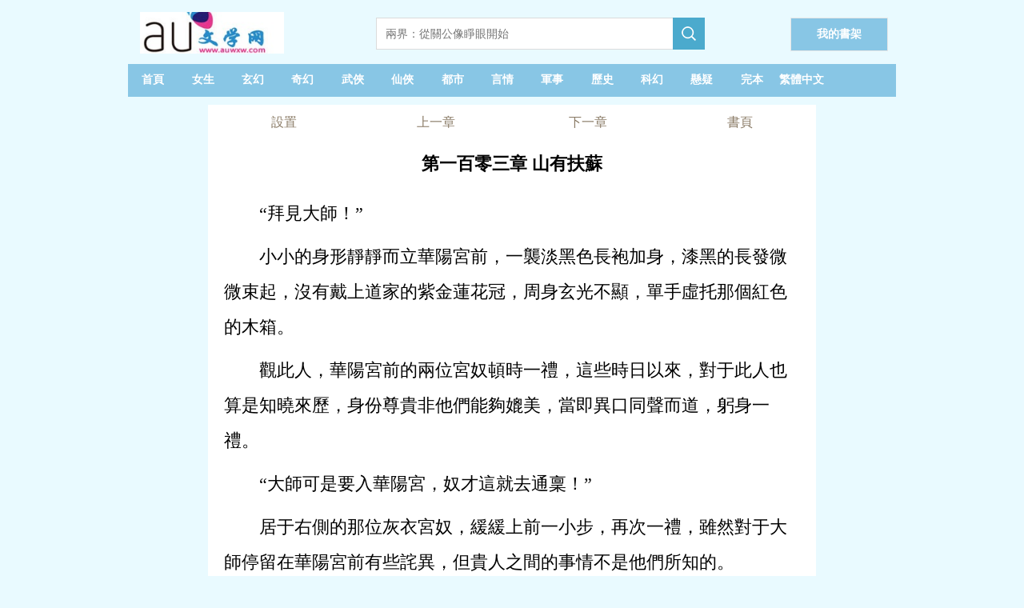

--- FILE ---
content_type: text/html;charset=utf-8
request_url: https://tw.auwxw.com/auread/41118_14950616.html
body_size: 12374
content:

<!DOCTYPE html>

<html lang="zh-Hant">
<head>
    <meta http-equiv="Content-Type" content="text/html; charset=utf-8" />
    <title>秦時小說家  第一百零四章 頭痛頑疾  哎呦文學網</title>
    <meta name="keywords" content="秦時小說家目錄,最近更新章節，免費閱讀,小說秦時小說家,秦時小說家最新章節,秦時小說家txt" />
    <meta name="description" content="第一百零四章 頭痛頑疾秦時小說家TXT在線閱讀,無線移動閱讀-哎呦文學網" />
    <meta name="format-detection" content="telephone=no">
    <meta name="viewport" content="width=device-width,initial-scale=1,user-scalable=no">
    <script src="/js/jquery.js"></script>
    <script type="text/javascript">
        var mouseY = 0;
        var ChapterTitle = "第一百零四章 頭痛頑疾";
        var BookInfo = "";
        var TargetUrl = "";
        var TxtContents = "";
        var IsSettingPanelShow = false;
        var BookName = "秦時小說家";
        var names = ["陰陽家"];
        var prevpage ="/auread/41118_14950615.html";
var nextpage ="/auread/41118_14950617.html";
var chapterpage ="/aubook/41118.html";
        var Domain = "";

        $(window).keydown(function (event) {
            switch (event.keyCode) {
                case 37:
                    window.top.location = prevpage;
                    break;
                case 39:
                    window.top.location = nextpage;
                    break;
                case 13:
                    if (event.keyCode == 13) {
                        window.top.location = "/aubook/41118.html";
                        return false;
                    }
            }
        });

        var xmlhttp; if (window.XMLHttpRequest) { xmlhttp = new XMLHttpRequest(); } else { xmlhttp = new ActiveXObject("Microsoft.XMLHTTP"); }

        var ScrollNum = 1;

        var LoadCount = 0;

        var ReadSetting = { "fontsize": "18px", "fontweight": "bold", "ModeName": "NormalMode", "Brightness": "0.5", "UseFullScreen": "0" };

        //黑夜模式
        var NightMode = { "color": "#8A7B66", "bgcolor": "#000" };

        //懷舊紙張
        var NPZMode = { "color": "#000", "bgimg": "url(/images/fg_hz.png)" };

        //淡藍海洋
        var BlueMode = { "color": "#000", "bgimg": "url(/images/fg_dl.png)" };

        //粉紅世家
        var PinkMode = { "color": "#000", "bgimg": "url(/images/fg_hf.png)" };

        //灰色世界
        var NormalMode = { "color": "#000", "bgcolor": "#f4f4f4" };

        //白雪天地
        var WhiteMode = { "color": "#000", "bgcolor": "#fff" };

        //明黃清俊
        var YellowMode = { "color": "#000", "bgcolor": "#faf7ed", "bgimg": "url(/images/fg_mh.png)" };

        const synth = window.speechSynthesis;
        var al_voice = null;

        var VLang = "";
        var VVoiceURI = "";
        var VRate = 1;
        var VPitch = 1;
        var UserVoiceObj = null;
        var TxtIdNum = [44];
        var IsPalyingVoice = false;

        var CurrentId = 0;
        var IsCanResume = false;

        $(document).ready(function () {

            try {
                var MinSize = parseInt($(window).width());

                if (MinSize > parseInt($(window).height())) {
                    MinSize = parseInt($(window).height());
                }
            }
            catch (e) {
            }

            replaceHtmlContents(names);

            $("#Lab_Contents").click(function (evt) {
                if (IsSettingPanelShow) {
                    ShowSettingPanel();
                }
                else {
                    mouseY = evt.pageY;
                    autoScroll();
                    mouseY = 0;
                }
            });



            if ('speechSynthesis' in window) {

                $("#Btn_PlayVoice").show();

                //console.log("List_Voice.show");

                synth.addEventListener("voiceschanged", () => {
                    if (!al_voice) {
                        al_voice = synth.getVoices();
                    }
                });

                //多一種嘗試
                synth.onvoiceschanged = () => {
                    if (!al_voice) {
                        al_voice = synth.getVoices();
                    }
                };

                document.addEventListener("visibilitychange", () => {

                    if (document.hidden) {
                        if (IsPalyingVoice) {
                            IsCanResume = true;
                        }
                    }
                    else {
                        if (IsPalyingVoice) {
                            IsCanResume = false;

                            if (CurrentId + 3 > TxtIdNum) {
                                return;
                            }

                            synth.cancel();

                            DoResumeTalk();
                        }
                    }
                })

                $("#List_Voice").change(function () {
                    var val = $("#List_Voice").val();

                    al_voice.forEach(e => {

                        if (e.name === val) {

                            VLang = e.lang;

                            VVoiceURI = e.name;

                            UserVoiceObj = e;
                        }
                    })

                    SaveSetting();

                    synth.cancel();

                    DoTalkParam();
                }
                );

                $("#List_Rate").change(function () {
                    VRate = $("#List_Rate").val();
                    synth.cancel();
                    DoTalkParam();

                    SaveSetting();

                    getSupportVoices();
                }
                );

                $("#List_Pitch").change(function () {

                    VPitch = $("#List_Pitch").val();

                    synth.cancel();
                    DoTalkParam();

                    SaveSetting();

                    getSupportVoices();
                }
                );

                setTimeout(getSupportVoices, 2000);

                synth.cancel();
            }

            setTimeout(ProRead, 2000);

            try {
                doReadStyle();
            }
            catch (e) {

            }

            $.getScript("/Count.aspx?bookid=41118&chapterid=14950616&title=第一百零四章 頭痛頑疾&referer=" + escape(document.referrer));

        });

        function getSupportVoices() {

            var dropdown = $("#List_Voice");

            var optionsCount = dropdown.find("option").length;
            if (optionsCount > 1) {
                return;
            }

            if (!al_voice) {
                al_voice = synth.getVoices();
            }

            if (!al_voice) {
                console.log("null");
                return;
            }

            al_voice.forEach(function (e) {
                var vname = e.name;

                if (e.lang.indexOf("zh-") > -1 || e.lang.indexOf("zh_") > -1 || e.lang.indexOf("ZH-") > -1 || e.lang.indexOf("ZH_") > -1) {
                    //下拉框文字
                    var ListMsg = e.name.replace("- Chinese (Simplified, PRC)", "普通話").replace("- Chinese (Cantonese Traditional)", "廣東話")
                        .replace("- Chinese (Hong Kong)", "香港").replace("- Chinese (Mainland)", "普通話").replace("- Chinese (Zhongyuan Mandarin Shaanxi)", "陜西話")
                        .replace("- Chinese (Northeastern Mandarin)", "東北話").replace("- Chinese (Taiwan)", "臺灣話").replace("- Chinese (Taiwanese Mandarin)", "臺灣普通話")
                        .replace("(Natural)", "").replace(" Online", "").trim();

                    var IsSelect = "";

                    if (e.name == VVoiceURI) {
                        IsSelect = "selected";
                    }

                    if (e.localService) {
                        var option = "<option value='" + e.name + "' " + IsSelect + ">本地:" + ListMsg + "</option>";
                        $("#List_Voice").append(option);
                    }
                    else {

                        var option = "<option value='" + e.name + "' " + IsSelect + ">遠程:" + ListMsg + "</option>";
                        $("#List_Voice").append(option);
                    }
                }
            })
        }

        function DoTalk() {

            synth.cancel();

            DoSpeak("哎呦文學網", false, 0);

            DoSpeak("秦時小說家", false, 0);

            DoSpeak("第一百零四章 頭痛頑疾", false, 0);

            InitParamColor();

            DoTalkParam();
        }

        function DoTalkParam() {


            for (var i = CurrentId; i < TxtIdNum; i++) {
                var msg = $("#txt_" + i).text();

                if (msg.length > 0) {
                    DoSpeak(msg, true, i);
                }
            }
        }

        function DoTalkPrev() {
            synth.cancel();

            InitParamColor();

            if (CurrentId > 0) {
                CurrentId--;
            }

            DoTalkParam();
        }

        function DoTalkNext() {
            synth.cancel();

            InitParamColor();

            CurrentId++;

            DoTalkParam();
        }

        function InitParamColor() {
            for (var i = 0; i < TxtIdNum; i++) {
                $("#txt_" + i).removeAttr("style");
            }
        }

        function DoSpeak(msg, isParam, paramId) {
            try {
                IsPalyingVoice = true;

                var vo = new SpeechSynthesisUtterance();

                var LastScrollTime = new Date();

                //聲音基礎控制
                vo.volume = 1; // 聲音的音量，區間范圍是0到1，默認是1。
                vo.rate = VRate;// 設置播放語速，范圍：0.1 - 10之間    正常為1倍播放
                vo.pitch = VPitch; // 表示說話的音高，數值，范圍從0（最小）到2（最大）。默認值為1。

                //朗讀聲音選擇
                vo.lang = VLang; // 使用的語言，字符串， 例如："zh-cn"
                vo.voiceURI = VVoiceURI;


                if (!UserVoiceObj) {
                    al_voice.forEach(e => {

                        if (e.name === VVoiceURI) {

                            VLang = e.lang;

                            VVoiceURI = e.name;

                            UserVoiceObj = e;
                        }
                    })
                }

                vo.voice = UserVoiceObj;

                vo.onend = (event) => {

                    //計數器加1
                    if (isParam) {
                        $("#txt_" + paramId).removeAttr("style");
                        $("#txt_" + paramId).text(msg);
                    }
                }

                vo.onstart = (event) => {

                    if (isParam) {
                        CurrentId = paramId;

                        $("#txt_" + CurrentId).attr("style", "color:red;");

                        if ($("#txt_" + paramId).offset().top - $(document).scrollTop() + 150 > $(window).height()) {
                            $(document).scrollTop($("#txt_" + paramId).offset().top - 80);
                        }
                    }

                }

                vo.onerror = (event) => {
                    console.log('onerror' + event.msg);
                }

                vo.onpause = (event) => {
                }

                vo.onresume = (event) => {
                }

                vo.onboundary = (event) => {
                    if (isParam) {
                        var cmsg = "";
                        if (event.charIndex + 1 < msg.length) {
                            cmsg = msg.substring(0, event.charIndex)
                                + "<span  id='SpanReadTag" + paramId + "' style='color:yellow;'>" + msg.substring(event.charIndex, event.charIndex + 2) + "</span>"
                                + msg.substring(event.charIndex + 2);
                        }
                        else {
                            cmsg = msg.substring(0, event.charIndex) + "<span id='SpanReadTag" + paramId + "' style='color:yellow;'>" + msg.substring(event.charIndex, event.charIndex + 1) + "</span>";
                        }

                        $("#txt_" + paramId).html(cmsg);

                        //動態滾動當前閱讀標簽到舒服的可視位置
                        var timeNow = new Date();

                        if (timeNow - LastScrollTime > 10 * 1000) {

                            if ($("#SpanReadTag" + paramId).offset().top - $(document).scrollTop() + 150 > $(window).height()) {
                                $(document).scrollTop($("#SpanReadTag" + paramId).offset().top - 80);
                            }

                            LastScrollTime = new Date();
                        }
                    }
                }
                vo.text = msg;

                synth.speak(vo);
            }
            catch
            {

            }
        }

        function DoPauseTalk() {
            synth.pause();

            IsCanResume = true;
        }

        function DoResumeTalk() {

            if (IsCanResume) {
                synth.resume();

                IsCanResume = false;
            }
            else {
                DoTalkParam();
            }
        }

        function DoCancelTalk() {
            synth.cancel();
        }

        function count() {
            try {

            }
            catch (e) {
            }
        }

        function ProRead() {
            try { xmlhttp.open("GET", nextpage, true); xmlhttp.send(); } catch (e) { }
        }

        function doReadStyle() {
            $("body").removeClass();

            var CacheStyle = getCookie("MySetting");

            if (!CacheStyle) {

                ReadSetting.fontsize = "22px";

                ReadSetting.fontweight = "normal";

                if ($(window).width() < 600) {
                    ReadSetting.ModeName = "WhiteMode";
                }
                else {
                    ReadSetting.ModeName = "WhiteMode";
                }


                ReadSetting.Brightness = "0";

                ReadSetting.VLang = "";
                ReadSetting.VVoiceURI = "";
                ReadSetting.VRate = 1;
                ReadSetting.VPitch = 1;

            }
            else {
                ReadSetting = eval("(" + CacheStyle + ")");
            }

            $("#Lab_Contents").css("font-size", ReadSetting.fontsize);

            if (ReadSetting.fontsize == "26px") {
                $("#Lab_Contents").css("line-height", "52px");
            }
            else if (ReadSetting.fontsize == "24px") {
                $("#Lab_Contents").css("line-height", "48px");
            }
            else if (ReadSetting.fontsize == "22px") {
                $("#Lab_Contents").css("line-height", "44px");
            }
            else if (ReadSetting.fontsize == "20px") {
                $("#Lab_Contents").css("line-height", "40px");
            }
            else if (ReadSetting.fontsize == "18px") {
                $("#Lab_Contents").css("line-height", "36px");
            }
            else {
                $("#Lab_Contents").css("line-height", "32px");
            }

            $("#Lab_Contents").css("font-weight", ReadSetting.fontweight);

            doChangeMode();


            //從cookie獲取語音設置
            VLang = ReadSetting.VLang;
            VVoiceURI = ReadSetting.VVoiceURI;
            VRate = ReadSetting.VRate;
            VPitch = ReadSetting.VPitch;


            $("#List_Rate").val(VRate);
            $("#List_Pitch").val(VPitch);
        }

        function doChangeMode() {

            $("#TopPanel").css("color", "");
            $("#TopPanel").css("background-color", "");
            $("#TopPanel").css("border-bottom", "");
            $("#PanBottom").css("color", "");
            $("#PanBottom").css("background-color", "");
            $("#PanBottom").css("border-top", "");

            $("#PageBody").css("backgrouond-repeat", "repeat-y");

            if (ReadSetting.ModeName == "NightMode") {
                //無背景圖
                $("#PageBody").css("color", NightMode.color);
                $("#PageBody").css("background-color", NightMode.bgcolor);
                $("#PageBody").css("background-image", "");
                $("#TopPanel").css("color", NightMode.color);
                $("#TopPanel").css("background-color", NightMode.bgcolor);
                $("#TopPanel").css("border-bottom", "1px solid #8A7B66");

                $("#PanBottom").css("color", NightMode.color);
                $("#PanBottom").css("background-color", NightMode.bgcolor);
                $("#PanBottom").css("border-top", "1px solid #8A7B66");
            }
            else if (ReadSetting.ModeName == "NPZMode") {
                $("#PageBody").css("background-color", "#FEF5CA");
                $("#PageBody").css("color", NPZMode.color);
                $("#PageBody").css("background-image", NPZMode.bgimg);
            }
            else if (ReadSetting.ModeName == "BlueMode") {
                $("#PageBody").css("background-color", "");
                $("#PageBody").css("color", BlueMode.color);
                $("#PageBody").css("background-image", BlueMode.bgimg);
            }
            else if (ReadSetting.ModeName == "PinkMode") {
                $("#PageBody").css("background-color", "");
                $("#PageBody").css("color", PinkMode.color);
                $("#PageBody").css("background-image", PinkMode.bgimg);
            }
            else if (ReadSetting.ModeName == "NormalMode") {
                //無背景圖
                $("#PageBody").css("color", NormalMode.color);
                $("#PageBody").css("background-color", NormalMode.bgcolor);
                $("#PageBody").css("background-image", "");
            }
            else if (ReadSetting.ModeName == "WhiteMode") {
                //無背景圖
                $("#PageBody").css("color", WhiteMode.color);
                $("#PageBody").css("background-color", WhiteMode.bgcolor);
                $("#PageBody").css("background-image", "");
            }
            else if (ReadSetting.ModeName == "YellowMode") {
                $("#PageBody").css("background-color", YellowMode.bgcolor);
                $("#PageBody").css("color", YellowMode.color);
                $("#PageBody").css("background-image", YellowMode.bgimg);
            }
        }

        function ChangeFontSize(obj) {

            ReadSetting.fontsize = obj;

            $("#Lab_Contents").css("font-size", obj);

            if (obj == "26px") {
                $("#Lab_Contents").css("line-height", "52px");
            }
            else if (obj == "24px") {
                $("#Lab_Contents").css("line-height", "48px");
            }
            else if (obj == "22px") {
                $("#Lab_Contents").css("line-height", "44px");
            }
            else if (obj == "20px") {
                $("#Lab_Contents").css("line-height", "40px");
            }
            else if (obj == "18px") {
                $("#Lab_Contents").css("line-height", "36px");
            }
            else {
                $("#Lab_Contents").css("line-height", "32px");
            }

            SaveSetting();
        }

        function ChangeFontWeight(obj) {
            ReadSetting.fontweight = obj;
            $("#Lab_Contents").css("font-weight", obj);
            SaveSetting();
        }

        function ChangeModeName(obj) {
            ReadSetting.ModeName = obj;
            doChangeMode();
            SaveSetting();
        }

        function SaveSetting() {
            if (ReadSetting.fontsize == null || typeof (ReadSetting.fontsize) == "undefined") {
                ReadSetting.fontsize = "18px";
            }

            if (ReadSetting.fontweight == null || typeof (ReadSetting.fontweight) == "undefined") {
                ReadSetting.fontweight = "normal";
            }

            ReadSetting.Brightness = "0";

            if (ReadSetting.ModeName == null || typeof (ReadSetting.ModeName) == "undefined") {
                ReadSetting.ModeName = "NPZMode";
            }

            var SettingString = "{\"fontsize\": \"" + ReadSetting.fontsize + "\", \"fontweight\": \"" + ReadSetting.fontweight + "\",\"Brightness\":\"" + ReadSetting.Brightness + "\", \"ModeName\": \"" + ReadSetting.ModeName + "\""
                + ",\"VLang\": \"" + VLang + "\",\"VVoiceURI\": \"" + VVoiceURI + "\",\"VRate\": \"" + VRate + "\", \"VPitch\": \"" + VPitch + "\"}";

            setCookie("MySetting", SettingString, 2 * 360 * 24 * 60 * 60);

            //console.log(SettingString);
        }

        function ShowSettingPanel() {
            if (!IsSettingPanelShow) {
                var ScrollY;
                if (window.pageYOffset) {
                    ScrollY = window.pageYOffset;
                }
                else if (document.documentElement && document.documentElement.scrollTop) {
                    ScrollY = document.documentElement.scrollTop;
                }
                else if (document.body) {
                    ScrollY = document.body.scrollTop;
                }


                $("#Pan_Top").show();

                $("#Pan_Setting").show();

                IsSettingPanelShow = true;
            }
            else {
                $("#Pan_Top").hide();
                $("#Pan_Setting").hide();
                IsSettingPanelShow = false;
            }
        }

        function autoScroll() {
            var WinHeight = $(window).height();

            var ScrollY;
            if (window.pageYOffset) {
                ScrollY = window.pageYOffset;
            }
            else if (document.documentElement && document.documentElement.scrollTop) {
                ScrollY = document.documentElement.scrollTop;
            }
            else if (document.body) {
                ScrollY = document.body.scrollTop;
            } else {
                return;
            }

            var winPosY = mouseY - ScrollY;

            if (winPosY > WinHeight * 3 / 4) {
                var newScrollY = ScrollY + WinHeight - 50;
                $(document).scrollTop(newScrollY);
            }
            else if (winPosY < WinHeight * 1 / 4) {
                var newScrollY = ScrollY - WinHeight + 50;
                $(document).scrollTop(newScrollY);
            } else if (winPosY < WinHeight * 5 / 8 && winPosY > WinHeight * 3 / 8) {
                ShowSettingPanel();
            }

        }

        function JumpNext() {
            top.location = nextpage;
        }

        function JumpPrev() {
            top.location = prevpage;
        }

        function BackBook() {
            top.location = "/aubook/41118.html";
        }

        //寫入cookies
        function setCookie(name, value, expires) {
            var exp = new Date();
            exp.setTime(exp.getTime() + expires * 1000);
            var expString = "; expires=" + exp.toGMTString();
            var pathString = "; path=/";
            var domain = "; domain=" + Domain;
            document.cookie = name + "=" + escape(value) + expString + domain + pathString;
        }

        //讀取cookies
        function getCookie(name) {
            var arrStr = document.cookie.split("; ");
            for (var i = 0; i < arrStr.length; i++) {
                var temp = arrStr[i].split("=");
                if (temp[0] == name) {
                    return unescape(temp[1]);
                }
            }
            return null;
        }

        //刪除cookies
        function delCookie(name) {
            setCookie(name, "", -10);
        }

        function replaceHtmlContents(names) {
            // 獲取id為“Lab_Contents”的元素
            const labContentsElement = document.getElementById('Lab_Contents');

            // 檢查元素是否存在
            if (!labContentsElement) {
                console.error("找不到id為'Lab_Contents'的元素");
                return;
            }

            // 檢查輸入是否為數組
            if (!Array.isArray(names)) {
                console.error("輸入必須是一個數組");
                return;
            }

            // 獲取原始文本內容 (使用 innerHTML，因為要插入 HTML 標簽)
            let originalText = labContentsElement.innerHTML;

            // 替換文本中的對應詞
            for (let i = 0; i < names.length; i++) {
                // 使用正則表達式進行全局替換，并使用轉義處理特殊字符
                const regex = new RegExp(names[i].replace(/[.*+?^${}()|[\]\\]/g, '\\$&'), 'g');

                originalText = originalText.replace(regex, "<span style=\"color:#795548;font-weight: bold;\">" + names[i] + "</span>");
            }

            // 將替換后的文本設置回元素
            labContentsElement.innerHTML = originalText;
        }

    </script>
    <style type="text/css">
        a { color: inherit; text-decoration: none; outline: none; }

            a[href]:active,
            button:active { background-image: -webkit-linear-gradient(to top, rgba(0, 0, 0, 0.05), rgba(0, 0, 0, 0.05)); background-image: linear-gradient(to top, rgba(0, 0, 0, 0.05), rgba(0, 0, 0, 0.05)); }

        .erzitop { float: left; width: 25%; text-align: center; line-height: 44px; color: #8A7B66; }

        .erzitop_ { float: left; width: 20%; text-align: center; line-height: 44px; color: #8A7B66; }

        .erzibottom { float: left; width: 33%; text-align: center; line-height: 44px; color: #8A7B66; }

        .box-all { line-height: 44px; font-size: 14px; color: #000; background-color: #fff; width: 760px; color: #000; position: fixed; left: 0; right: 0; bottom: 0px; margin: 0 auto; padding: 0px 10px; }

        .box-list { border-bottom: 1px solid #e1e1e1; position: relative; line-height: 60px; overflow: hidden; }

        .box-close { width: 44px; height: 44px; color: #808080; font-size: 20px; position: absolute; right: 0px; top: 0px; }

        .box-list span { padding: 0px 8px; float: left; }

        .clear { clear: both; }

        .box-list p { width: 30px; height: 30px; margin: 15px 4px; float: left; }

        .kong p { margin: 10px 0px; }

        .bodywidth { width: 960px; margin: 0 auto; }
        .readbodywidth { width: 760px; margin: 0 auto; }

        body { margin: 0; background-color: #E9FAFF; }

        .onlyh5 { display: none; }

        .top1_pan { display: none; height: 64px; position: fixed; top: 0px; width: 760px; margin: 0 auto; background-color: #fff; background-size: 100%; border-bottom: 1px solid #bfa785; }

        @media only screen and (max-device-width: 600px) {
            .bodywidth { width: 100%; margin: 0 auto; }
            .readbodywidth { width: 100%; margin: 0 auto; }
            .box-all { line-height: 44px; font-size: 14px; color: #000; background-color: #fff; width: 100%; color: #000; position: fixed; left: 0; right: 0; bottom: 0px; margin: 0 auto; padding: 0px 10px; }
            .top1_pan { display: none; height: 64px; position: fixed; top: 0px; left: 0px; width: 100%; background-color: #fff; background-size: 100%; border-bottom: 1px solid #bfa785; }

            .onlypc { display: none; }

            .onlyh5 { display: none; }
        }
    </style>
    <!-- Google tag (gtag.js) -->
    <script async src="https://www.googletagmanager.com/gtag/js?id=G-6C7JWG9BSV"></script>
    <script>
        window.dataLayer = window.dataLayer || [];
        function gtag() { dataLayer.push(arguments); }
        gtag('js', new Date());

        gtag('config', 'G-6C7JWG9BSV');
    </script>

</head>
<body>
    <div class="bodywidth">

        <div class="onlypc">
            
<style type="text/css">
    .height-top { height: 70px; }

    .imgh5wh { float: left; width: 218px; height: 55px; margin: 15px 92px 0 0; }

    .shujia { overflow: hidden; width: 120px; height: 40px; line-height: 40px; background: #88C6E5; float: right; text-align: center; font-size: 14px; border: 1px solid #e6e6e6; margin-top: 22px; margin-right: 10px; }


    @media only screen and (max-device-width: 600px) {
        .height-top { height: 60px; }

        .shujia { overflow: hidden; width: 80px; height: 34px; line-height: 34px; background: #88C6E5; float: right; text-align: center; font-size: 14px; border: 1px solid #e6e6e6; margin-top: 13px; margin-right: 10px; }

        .imgh5wh { float: left; width: 139px; height: 35px; margin: 4px 40px 0 0; }
    }
</style>
<script type="text/javascript">
    document.onkeydown = KeyDown;

    function KeyDown() {
        if (event.keyCode == 13) {
            Search();
            return false;
        }
    }

    function Search() {
        var keywords = $("#Txt_KeywordsPC").val();
        if (keywords != null && keywords != "") {
            top.location = "/aulist/" + keywords + ".html";
        }
        return false;
    }

    function Searchh5() {
        var keywords = $("#Txt_Keywords").val();
        if (keywords != null && keywords != "") {
            top.location = "/aulist/" + keywords + ".html";
        }
        return false;
    }
</script>
<div>
    <div class="height-top">
        <div class="imgh5wh">
            <a href="https://www.auwxw.com" alt="哎呦文學網">
                <img src="/auwxw/images/logo.jpg" style="width: 180px; padding-left: 15px;" title="哎呦文學網" />
            </a>
        </div>
        <div class="onlypc" style="float: left; margin-top: 22px;">
            <input id="Txt_KeywordsPC" placeholder="離婚后，我繼承了游戲里的財產" style="float: left; overflow: hidden; width: 348px; height: 34px; border: 1px solid #dbdbdb; border-right: none; font-size: 14px; padding: 2px 11px; color: #666;" />

            <div style="width: 40px; height: 40px; float: left; background-color: #4baacd;">
                <input type="button" onclick="Search();" style="border: none; background: url(/auwxw/images/search.png) no-repeat; width: 20px; height: 20px; margin: 10px;" />
            </div>
        </div>
        <a class="shujia" href="/BookMark.aspx"><span style="padding-top: 30px; font-weight: bold; color: #fff;">我的書架</span></a>
    </div>
    <div class="onlypc" style="height: 41px; line-height: 41px; background-color: #88C6E5; margin-top: 10px; font-size: 14px; color: #fff; margin-bottom: 10px; font-weight: bold;">
        <span style="width: 6.5%; float: left; text-align: center;" class="hover0"><a href="/" title="哎呦文學網" style="height: 40px; line-height: 40px; display: block;">首頁</a></span>
        <span style="width: 6.5%; float: left; text-align: center;" class="hover0"><a href="/aulist/topmm_.html" title="女生小說排行榜" style="height: 40px; line-height: 40px; display: block;">女生</a></span>
        <span style="width: 6.5%; float: left; text-align: center;" class="hover0"><a href="/aulist/玄幻.html" title="玄幻小說排行榜" style="height: 40px; line-height: 40px; display: block;">玄幻</a></span>
        <span style="width: 6.5%; float: left; text-align: center;" class="hover0"><a href="/aulist/奇幻.html" title="奇幻小說排行榜" style="height: 40px; line-height: 40px; display: block;">奇幻</a></span>
        <span style="width: 6.5%; float: left; text-align: center;" class="hover0"><a href="/aulist/武俠.html" title="武俠小說排行榜" style="height: 40px; line-height: 40px; display: block;">武俠</a></span>
        <span style="width: 6.5%; float: left; text-align: center;" class="hover0"><a href="/aulist/仙俠.html" title="仙俠小說排行榜" style="height: 40px; line-height: 40px; display: block;">仙俠</a></span>
        <span style="width: 6.5%; float: left; text-align: center;" class="hover0"><a href="/aulist/都市.html" title="都市小說排行榜" style="height: 40px; line-height: 40px; display: block;">都市</a></span>
        <span style="width: 6.5%; float: left; text-align: center;" class="hover0"><a href="/aulist/言情.html" title="言情小說排行榜" style="height: 40px; line-height: 40px; display: block;">言情</a></span>
        <span style="width: 6.5%; float: left; text-align: center;" class="hover0"><a href="/aulist/軍事.html" title="軍事小說排行榜" style="height: 40px; line-height: 40px; display: block;">軍事</a></span>
        <span style="width: 6.5%; float: left; text-align: center;" class="hover0"><a href="/aulist/歷史.html" title="歷史小說排行榜" style="height: 40px; line-height: 40px; display: block;">歷史</a></span>
        <span style="width: 6.5%; float: left; text-align: center;" class="hover0"><a href="/aulist/科幻.html" title="科幻小說排行榜" style="height: 40px; line-height: 40px; display: block;">科幻</a></span>
        <span style="width: 6.5%; float: left; text-align: center;" class="hover0"><a href="/aulist/懸疑.html" title="懸疑小說排行榜" style="height: 40px; line-height: 40px; display: block;">懸疑</a></span>
        <span style="width: 6.5%; float: left; text-align: center;" class="hover0"><a href="/aulist/topend_.html" title="完本小說排行榜" style="height: 40px; line-height: 40px; display: block;">完本</a></span>
        <span style="width: 6.5%; float: left; text-align: center;" class="hover0"><a href="https://tw.auwxw.com" title="繁體中文" style="height: 40px; line-height: 40px; display: block;">繁體中文</a></span>
    </div>
    <div class="onlyh5" style="height: 41px; line-height: 41px; background-color: #4baacd; margin-top: 10px; font-size: 14px; color: #fff; box-sizing: border-box; font-weight: bold;">
        <span style="width: 18%; float: left; text-align: center;" class="hover0"><a href="/" style="height: 40px; line-height: 40px; display: block;">首頁</a></span>
        <span style="width: 18%; float: left; text-align: center;" class="hover0"><a href="/aulist/topmm_.html" style="height: 40px; line-height: 40px; display: block;">女頻</a></span>
        <span style="width: 18%; float: left; text-align: center;" class="hover0"><a href="/aulist/index.html" style="height: 40px; line-height: 40px; display: block;">排行榜</a></span>
        <span style="width: 18%; float: left; text-align: center;" class="hover0"><a href="/aulist/topend_.html" style="height: 40px; line-height: 40px; display: block;">完本</a></span>
        <span style="width: 18%; float: left; text-align: center;" class="hover0"><a href="https://tw.auwxw.com" title="繁體中文" style="height: 40px; line-height: 40px; display: block;">繁體中文</a></span>
    </div>
    <div>
        <div class="onlyh5" style="margin-top: 12px;">
            <input id="Txt_Keywords" value="離婚后，我繼承了游戲里的財產" style="float: left; overflow: hidden; width: 75%; height: 34px; border: 1px solid #dbdbdb; border-right: none; font-size: 14px; padding: 5px 11px; color: #666; margin-left: 10px;" />

            <div style="width: 40px; height: 40px; float: left; background-color: #4baacd;">
                <input type="button" onclick="Searchh5();" style="border: none; background: url(/auwxw/images/search.png) no-repeat; width: 20px; height: 20px; margin: 10px;" />
            </div>

        </div>
    </div>
    <div style="clear: both;"></div>
</div>

        </div>

        <div id="PageBody" class="readbodywidth" style="background-repeat: repeat-y; background-size: 100% auto; margin: 0 auto;">


            <div id="TopPanel">
                <div style="height: 44px;">
                    <div class="erzitop" onclick="ShowSettingPanel()">
                        設置
                    </div>
                    <div class="erzitop" onclick="JumpPrev();">
                        上一章
                    </div>
                    <div class="erzitop" onclick="JumpNext();">
                        下一章
                    </div>
                    <div class="erzitop" onclick="BackBook();">
                        <a href="/aubook/41118.html" title="秦時小說家">書頁</a>
                    </div>
                </div>
            </div>
            <div style="clear: both;"></div>
            <div id="Pan_Top" class="top1_pan" style="min-height: 180px;">
                <div class="erzitop_" onclick="javascript:history.go(-1);return false;">
                    返回
                </div>
                <div class="erzitop_" onclick="ShowSettingPanel()">
                    設置
                </div>
                <div class="erzitop_" onclick="JumpPrev();">
                    <a href="/auread/41118_14950615.html" title="第一百零三章 山有扶蘇  秦時小說家">上一章</a>
                </div>
                <div class="erzitop_" onclick="JumpNext();">
                    <a href="/auread/41118_14950617.html" title="第一百零五章 道醫一體  秦時小說家">下一章</a>
                </div>
                <div class="erzitop_" onclick="BackBook();">
                    <a href="/aubook/41118.html" title="秦時小說家">書頁</a>
                </div>

                <div style="clear: both;"></div>
                <div style="margin-left: 30px;">
                    <select id="List_Voice" title="選擇朗讀聲音">
                    </select>
                    <div style="padding-top: 10px; padding-bottom: 5px;">
                        <label>語音速度:</label>
                        <input id="List_Rate" type="range" min="0" max="2" value="1" step="0.5">
                    </div>
                    <div style="padding-top: 5px; padding-bottom: 10px;">
                        <label>語音音調:</label>
                        <input id="List_Pitch" type="range" min="0" max="2" value="1" step="0.2">
                    </div>
                    <div style="padding-top: 1px; padding-bottom: 10px;">
                        <a href="#" onclick="DoTalkPrev();">前一段</a> &nbsp;&nbsp;&nbsp;&nbsp;<a href="#" onclick="DoPauseTalk();">暫停</a> &nbsp;&nbsp;&nbsp;&nbsp;<a href="#" onclick="DoResumeTalk();">繼續</a>&nbsp;&nbsp;&nbsp;&nbsp;<a href="#" onclick="DoCancelTalk();">停止</a>&nbsp;&nbsp;&nbsp;&nbsp;<a href="#" onclick="DoTalkNext();">下一段</a>
                    </div>
                </div>
            </div>
            <div style="clear: both;"></div>
            <div id="Pan_Setting" class="box-all" style="display: none;">
                <div class="box-list">
                    <span>字體:</span>
                    <span style="font-size: 16px;" onclick="ChangeFontSize('16px');">Aa</span>
                    <span style="font-size: 18px;" onclick="ChangeFontSize('18px');">Aa</span>
                    <span style="font-size: 20px;" onclick="ChangeFontSize('20px');">Aa</span>
                    <span style="font-size: 22px;" onclick="ChangeFontSize('22px');">Aa</span>
                    <span style="font-size: 24px;" onclick="ChangeFontSize('24px');">Aa</span>
                    <span style="font-size: 26px;" onclick="ChangeFontSize('26px');">Aa</span>
                </div>
                <div class="clear"></div>
                <div class="box-list">
                    <span>風格:</span><p style="background-color: #d1f3f8; border: 1px dashed #06535f;" onclick="ChangeModeName('BlueMode')"></p>
                    <p style="background-color: #f4d1dc; border: 1px dashed #ff6796;" onclick="ChangeModeName('PinkMode')"></p>
                    <p style="background-color: #9c6619; border: 1px dashed #633c03;" onclick="ChangeModeName('NPZMode')"></p>
                    <p style="background-color: #f7eccc; border: 1px dashed #faf7ed;" onclick="ChangeModeName('YellowMode')"></p>
                    <p style="background-color: #fff; border: 1px dashed #353333;" onclick="ChangeModeName('WhiteMode')"></p>
                    <p style="background-color: #e1e1e1; border: 1px dashed #797777;" onclick="ChangeModeName('NormalMode')"></p>
                </div>
                <div class="clear"></div>
                <div class="box-list">
                    <span>模式:</span><span style="font-size: 14px;" onclick="ChangeModeName('NPZMode');">🌞白天</span>
                    <span style="font-size: 14px;" onclick="ChangeModeName('NightMode');">🌙黑夜</span>
                </div>
            </div>




            <div style="margin: 0 auto; width: 100%; margin-top: 15px; margin-bottom: 5px; text-align: center;">
                <h1 style="font-size: 22px;" id="ChapterTitle">第一百零四章 頭痛頑疾</h1>
            </div>
            <div style="clear: both;"></div>

            <div id="Btn_PlayVoice" style="margin: 0 auto; width: 100%; margin-bottom: 5px; text-align: center; display: none;">
                <span style="font-size: 16px;">哎呦文學網&nbsp;&nbsp;&nbsp;&nbsp;秦時小說家</span>
                <br />
                <div style="margin-top: 10px;">
                    <a href="#" onclick="DoTalk();" style="font-size: 18px;">🔊點這里聽書</a>
                    <br />
                </div>

            </div>

            <div style="clear: both;"></div>

            <div style="width: 96%; font-size: 20px; line-height: 34px; min-height: 600px; margin: 0 auto;">
                <div id="Lab_Contents" class="kong" style="font-size: 20px; line-height: 1.8; word-wrap: break-word; table-layout: fixed; word-break: break-all; margin-left: 5px;">
                    <p id="txt_0">　　周清離去的瞬間，沉浮于小扶蘇跟前的那個紅木盒徐徐落于大地，輕緩無比，沒有任何聲響回蕩而出，扶蘇見此，又聞耳邊之音，不由的抬起頭更是詫異看著跟前。</p><p/>
<p  id="txt_1">　　剛才還站在自己身前的那人，怎么突然間消失不見了？左右看了一眼，亦是沒有任何蹤跡？心中不解，又將目光放在腳下的這個紅木盒，面上露出一絲笑意。</p><p/>
<p  id="txt_2">　　小身板當即跪坐在宮門之前，白嫩的小手放在紅木盒的開啟處，輕輕一點，紅木盒便是為之緩緩開啟，頂蓋為之升起，內部的事物映入小扶蘇的眼眸。</p><p/>
<p  id="txt_3">　　與此同時，在華陽宮門內的不遠處，又是一小隊急促的腳步聲逼近，領頭者衣衫華貴，火紅色的深裙下擺搖曳，頭戴銀光之冠，潔白的玉簪穿插其內。</p><p/>
<p  id="txt_4">　　長袖匯攏于腰腹之前，束腰而起，纖細的腰肢而顯，一股迎面而來的楚國風情擴散，姿容淡雅，面上略有一絲焦急。</p><p/>
<p  id="txt_5">　　身后則是跟著一行同樣身著楚國宮女服飾的侍女，在咸陽宮中，獨樹一幟，上首華陽祖太后之風，就是大王也沒有多說什么。</p><p/>
<p  id="txt_6">　　“楚夫人！”</p><p/>
<p  id="txt_7">　　“楚夫人！”</p><p/>
<p  id="txt_8">　　“…”</p><p/>
<p  id="txt_9">　　行至宮門之前，四周的宮奴與侍女見狀，頓時躬身跪拜，口中脆語，以頭觸地，未敢而起，此為楚夫人，乃是楚國公室公主，與華陽祖太后乃是一脈相承。</p><p/>
<p  id="txt_10">　　“扶蘇怎么會來到華陽宮外？出了什么事？”</p><p/>
<p  id="txt_11">　　剛才在華陽宮內，正與祖太后隨意言談，忽而聽下人來報，扶蘇公子無故前往華陽宮外，聞此，祖太后便是讓自己前來探查此事。</p><p/>
<p  id="txt_12">　　在偌大的華陽宮前看了一眼，并未有外人的痕跡，不過，扶蘇的跟前倒是多了一個紅木盒，此刻正跪坐在地，歡快玩耍。</p><p/>
<p  id="txt_13">　　“回楚夫人，剛才宮廷右護法，道家天宗玄清大師曾來此，言語扶蘇公子三日后誕辰之日，留下此物便是離去！”</p><p/>
<p  id="txt_14">　　最先與周清交談的兩位宮奴中，右側那位低聲而起，未敢起身，未敢抬頭，將剛才的事情簡單而語，無論是宮廷右護法，還是楚國夫人，都是自己惹不起的大人物。</p><p/>
<p  id="txt_15">　　“道家玄清大師來此為扶蘇送上誕辰之物？”</p><p/>
<p  id="txt_16">　　紅唇輕啟，美眸微微瞇合，對于這位道家的玄清大師，自己也是有耳聞，實力超凡，據說此行大王出宮，玄清大師很受器重。</p><p/>
<p  id="txt_17">　　雖然并無朝政之權，但在咸陽宮內，有此人護持，也可得安心，只是對方非親非故，為何于扶蘇公子誕辰之物，而且對于扶蘇公子很是了解的樣子。</p><p/>
<p  id="txt_18">　　蓮步輕踏，近扶蘇跟前，觀此刻扶蘇歡喜的神態，又觀紅木盒中的事物，一雙美眸中同樣亮光一閃，無論道家玄清大師為何會出現此地，想來大王自有思襯。</p><p/>
<p  id="txt_19">　　“扶蘇，我們該回去了！”</p><p/>
<p  id="txt_20">　　語落，手臂輕搖，身后便是走出兩位年輕侍女，緩步上前，輕言一聲，便是將扶蘇公子攙扶而起，同時將紅木盒中的事物收攏，與楚夫人一起，返回華陽宮。</p><p/>
<p  id="txt_21">　　******</p><p/>
<p  id="txt_22">　　一炷香以后，來至華陽宮的一位宮奴便是為仍舊在興樂宮批閱政令的秦王政帶來一則訊息，下首的昌平君已經離去，整個偌大的宮殿內，只有秦王政、中常侍趙高和其余隨從宮奴了。</p><p/>
<p  id="txt_23">　　“哦，若非大師，寡人倒是差點忘了扶蘇的誕辰之日，傳令下去，三日后，華陽宮內擺宴，一切依華陽宮旨意行事。”</p><p/>
<p  id="txt_24">　　單手揮退來至華陽宮的那宮人，徐徐放下手中之筆，輕輕的舒緩一口氣，雙手在眉側太陽穴輕輕按動，來回旋轉，忽而，面如冠玉的姿容為之一皺，單手又輕輕敲了敲額頭。</p><p/>
<p  id="txt_25">　　“大王，可是頭痛之疾又犯了？”</p><p/>
<p  id="txt_26">　　“趙高這就派人招院醫前來！</p><p/>
<p  id="txt_27">　　一直靜立再旁的中常侍趙高見狀，不由得身軀微轉，拱手一禮，于大王此動作已經很是熟悉，數年來，一直如此，尤其是大量批閱政令之后，更是如此。</p><p/>
<p  id="txt_28">　　頭痛之癥雖非要點之疾，但卻是令人難受無比，對于大王這般的千金之軀亦是如此，自己一身富貴和大王相連，觀此，連忙而語。</p><p/>
<p  id="txt_29">　　“那群院醫無用，數年來，寡人湯藥喝了不少，但頭痛之疾卻始終沒有緩解！”</p><p/>
<p  id="txt_30">　　“罷了，讓寡人休息片刻，便可無事！”</p><p/>
<p  id="txt_31">　　提起宮廷內的那些院醫，嬴政便不報任何希望，數年來，一直沒有一個根治之法，先前有院醫上令，百家中有醫家傳人念端，醫術無雙，可活死人、肉白骨，端的不凡。</p><p/>
<p  id="txt_32">　　只可惜，醫家之人向來神龍見首不見尾，而且根本不理會秦廷的詔令，此事令嬴政心中不悅，這些諸子百家在列國中太過于放縱了。</p><p/>
<p  id="txt_33">　　待有朝一日，匡合天下，定要將他們一一處理。</p><p/>
<p  id="txt_34">　　“大王，近日奴才聽聞，陰陽家有一長老，名為云中君，醫術不凡，而且精通煉丹之法，頗得陰陽家東皇太一器重。”</p><p/>
<p  id="txt_35">　　“如此，不如將其招來一試！”</p><p/>
<p  id="txt_36">　　聞秦王政之語，趙高頷首而應，雖說大王無視院醫，但口中亦是言語，陰陽家入宮這么久，內部的些許精英人才之士倒是不少，這云中君便是其中一位。</p><p/>
<p  id="txt_37">　　進入咸陽不久，便是在方士圈子弄出不小的動靜，所煉制的數種丹藥更是為武者追捧，有個一兩種就是趙高都有些心動。</p><p/>
<p  id="txt_38">　　“陰陽家的云中君？”</p><p/>
<p  id="txt_39">　　“寡人所知，五百年前，陰陽家從道家分離出去，相對于陰陽家，似乎咸陽宮內，還有一位高人，傳寡人令，請玄清大師前來！”</p><p/>
<p  id="txt_40">　　陰陽家的名氣雖不弱，而是首領東皇太一更是非凡，只是只有一面之緣，隨后不顯，似乎有些輕視秦國，輕視自己，如若陰陽家如此強橫，又豈會數百年來聲明不顯。</p><p/>
<p  id="txt_41">　　招攬宮廷護法的時候，又豈會被道家天宗玄清大師壓上一頭，瞥了一側的趙高一眼，隨即一雙丹鳳之眸再次微微瞇起，令語而下。</p><p/>
<p  id="txt_42">　　“大王所言甚是！”</p><p/>
<p  id="txt_43">　　如此，趙高便不在多言，躬身一禮，神情恭敬而退，出興樂宮，便親自帶著四位宮奴前往玄清宮，請道家天宗玄清大師出面，以觀大王頭痛頑疾。</p><p/>
<p  id="txt_44"></p><p/>

                </div>
            </div>

            <div style="clear: both;"></div>

            <div style="margin: 0 auto; width: 100%; margin-top: 15px; margin-bottom: 5px; text-align: center;">
                <span style="font-size: 16px;">哎呦文學網&nbsp;&nbsp;&nbsp;&nbsp;秦時小說家</span>
            </div>

            <div id="PanBottom">
                <div style="height: 37px; margin: 0 auto; margin-top: 10px;">
                    <div class="erzibottom" onclick="JumpPrev();">
                        上一章
                    </div>
                    <div class="erzibottom" onclick="BackBook();">
                        書頁
                    </div>
                    <div class="erzibottom" onclick="JumpNext();">下一章</div>
                </div>
            </div>
            <div style="height: 30px;"></div>
        </div>
    </div>
</body>
</html>
